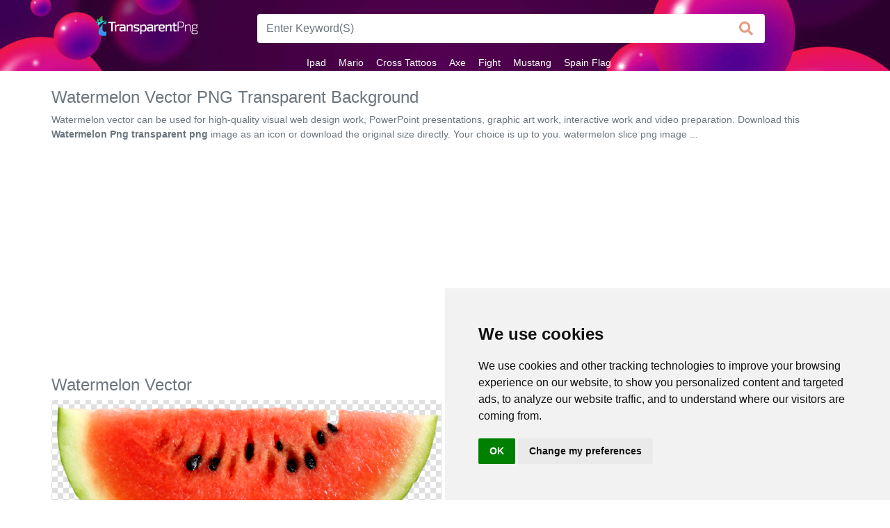

--- FILE ---
content_type: text/html; charset=utf-8
request_url: https://www.google.com/recaptcha/api2/aframe
body_size: 267
content:
<!DOCTYPE HTML><html><head><meta http-equiv="content-type" content="text/html; charset=UTF-8"></head><body><script nonce="vqptFB5sO4eUN7DSwipIyA">/** Anti-fraud and anti-abuse applications only. See google.com/recaptcha */ try{var clients={'sodar':'https://pagead2.googlesyndication.com/pagead/sodar?'};window.addEventListener("message",function(a){try{if(a.source===window.parent){var b=JSON.parse(a.data);var c=clients[b['id']];if(c){var d=document.createElement('img');d.src=c+b['params']+'&rc='+(localStorage.getItem("rc::a")?sessionStorage.getItem("rc::b"):"");window.document.body.appendChild(d);sessionStorage.setItem("rc::e",parseInt(sessionStorage.getItem("rc::e")||0)+1);localStorage.setItem("rc::h",'1769712928956');}}}catch(b){}});window.parent.postMessage("_grecaptcha_ready", "*");}catch(b){}</script></body></html>

--- FILE ---
content_type: application/javascript; charset=utf-8
request_url: https://fundingchoicesmessages.google.com/f/AGSKWxUvqxxxM0tsYhgOADvvYBm8khGcEHb9jD0K834EmX7K66SLmweyyoRE2D5laxom1A_I2AKEED7kQ3u2pH-f4qatDRM_0LNxwnTgy-iKtyzpxSQ3KAW_Pucma4eA-TupaoWL6E48pO7Ii_1nv5AS4WHXWem5AjM8GPedTcH4M3PjqtZR5SDiBRoJ10Sc/_/customad.-pagead-id./ad728x./advshow./get_ads.
body_size: -1285
content:
window['4da529a5-9606-4049-b516-c368d933be83'] = true;